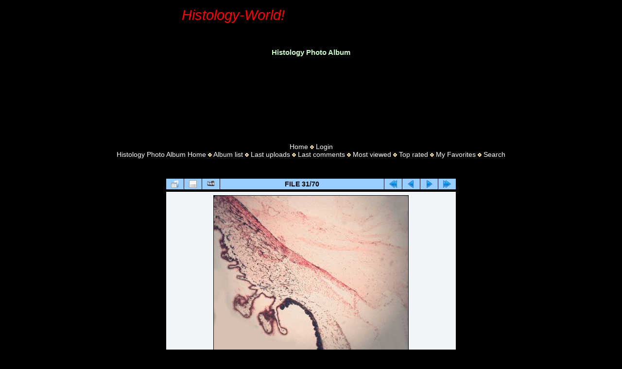

--- FILE ---
content_type: text/html; charset=utf-8
request_url: https://histology-world.com/photoalbum/displayimage.php?album=75&pid=2354
body_size: 15161
content:
<!DOCTYPE html PUBLIC "-//W3C//DTD XHTML 1.0 Transitional//EN" "http://www.w3.org/TR/xhtml1/DTD/xhtml1-transitional.dtd"> 
<html xmlns="http://www.w3.org/1999/xhtml" xml:lang="en" lang="en" dir="ltr"> 
    <head> 
        <meta http-equiv="Content-Type" content="text/html; charset=utf-8"/> 
        <meta http-equiv="Pragma" content="no-cache"/> 
        <title>Primate Histology - Eye, monkey - histology slide - </title>         
        <style type="text/css"><!--
.style3 { font-size: 11pt; color: #ccccff; font-family: Verdana, Arial, Helvetica, sans-serif; }
--></style>         
        <meta name="keywords" content="eye" />
<link rel="start" href="displayimage.php?album=75&amp;pid=3207" title="Return to start" />
<link rel="prev" href="displayimage.php?album=75&amp;pid=2358#top_display_media" title="See previous file" />
<link rel="last" href="displayimage.php?album=75&amp;pid=2564" title="Skip to end" />
<link rel="next" href="displayimage.php?album=75&amp;pid=2353#top_display_media" title="See next file"/>
<link rel="up" href="thumbnails.php?album=75&amp;page=3" title="Return to the thumbnail page"/>

        <link rel="stylesheet" href="themes/histologytheme/style.css" type="text/css"/> 
        <script type="text/javascript" src="scripts.js"></script>         
        <!--
  SVN version info:
  Coppermine version: 1.4.20
  $Revision$
  $LastChangedBy$
  $Date$
-->         
    <script type="text/javascript">
/* <![CDATA[ */
    var js_vars = {"site_url":"http:\/\/histology-world.com\/photoalbum","debug":false,"icon_dir":"images\/icons\/","lang_close":"Close","icon_close_path":"images\/icons\/close.png","cookies_allowed":true,"position":"30","album":75,"cat":false,"count":"70","buttons":{"pic_info_title":"Display\/hide file information","pic_info_btn":"","slideshow_tgt":"displayimage.php?album=75&amp;pid=2354&amp;slideshow=5000#top_display_media","slideshow_title":"Slideshow","slideshow_btn":"","loc":""},"picture_id":"2354"};
/* ]]> */
</script>
<script type="text/javascript" src="js/jquery-1.12.4.js"></script>
<script type="text/javascript" src="js/jquery-migrate-1.4.1.js"></script>
<script type="text/javascript" src="js/scripts.js"></script>
<script type="text/javascript" src="js/jquery.greybox.js"></script>
<script type="text/javascript" src="js/jquery.elastic.js"></script>
<script type="text/javascript" src="js/displayimage.js"></script>

</head>     
    <body>
        <table border="0" cellpadding="0" cellspacing="0" width="75%"> 
            <tr> 
                <td height="62">
                    <div align="center" class="CompanyName">Histology-World!</div>
                </td>                 
            </tr>             
        </table>         <br> <br> 
        <h1 align="center">Histology Photo Album</h1> <br> <br>
		<div style="width:100%; display:block; text-align:center; margin-bottom:20px;">
            <script async src="https://pagead2.googlesyndication.com/pagead/js/adsbygoogle.js?client=ca-pub-2139734722052507" crossorigin="anonymous"></script>             
            <!-- photoalbum1 -->   
			          <ins class="adsbygoogle" style="display:inline-block;width:728px;height:90px" data-ad-client="ca-pub-2139734722052507" data-ad-slot="4740208554"></ins> 
            <script>
     (adsbygoogle = window.adsbygoogle || []).push({});
            </script>
        </div>
        <table width="100%" border="0" cellpadding="0" cellspacing="0"> 
            <tr> 
                <td valign="top" style="border: 0px solid #000000; background-color: #000000;"> 
                    <table width="100%" border="0" cellspacing="0" cellpadding="0"> 
                        <tr> 
                            <td width="100%" align="center"> 
                                                         
                               <div style="margin-top:30px;">
                                            <!-- BEGIN home -->
        <a href="http://www.histology-world.com" title="Go to the home page" >Home</a> <img src="themes/histologytheme/images/orange_carret.gif" width="8" height="8" border="0" alt="" />
  <!-- END home -->                    <!-- BEGIN login -->
        <a href="login.php?referer=displayimage.php%3Falbum%3D75%26pid%3D2354" title="Log me in" >Login</a> 
  <!-- END login -->  <br/>            <!-- BEGIN custom_link -->
        <a href="http://histology-world.com/photoalbum/" title="Histology Photo Album Home" >Histology Photo Album Home</a> <img src="themes/histologytheme/images/orange_carret.gif" width="8" height="8" border="0" alt="" />
  <!-- END custom_link -->  <!-- BEGIN album_list -->
        <a href="index.php?cat=29" title="Go to the album list" >Album list</a> <img src="themes/histologytheme/images/orange_carret.gif" width="8" height="8" border="0" alt="" />
  <!-- END album_list -->  <!-- BEGIN lastup -->
        <a href="thumbnails.php?album=lastup&amp;cat=-75" title="Show most recent uploads" rel="nofollow">Last uploads</a> <img src="themes/histologytheme/images/orange_carret.gif" width="8" height="8" border="0" alt="" />
  <!-- END lastup -->  <!-- BEGIN lastcom -->
        <a href="thumbnails.php?album=lastcom&amp;cat=-75" title="Show most recent comments" rel="nofollow">Last comments</a> <img src="themes/histologytheme/images/orange_carret.gif" width="8" height="8" border="0" alt="" />
  <!-- END lastcom -->  <!-- BEGIN topn -->
        <a href="thumbnails.php?album=topn&amp;cat=-75" title="Show most viewed items" rel="nofollow">Most viewed</a> <img src="themes/histologytheme/images/orange_carret.gif" width="8" height="8" border="0" alt="" />
  <!-- END topn -->  <!-- BEGIN toprated -->
        <a href="thumbnails.php?album=toprated&amp;cat=-75" title="Show top rated items" rel="nofollow">Top rated</a> <img src="themes/histologytheme/images/orange_carret.gif" width="8" height="8" border="0" alt="" />
  <!-- END toprated -->  <!-- BEGIN favpics -->
        <a href="thumbnails.php?album=favpics" title="Go to my favorites" rel="nofollow">My Favorites</a> <img src="themes/histologytheme/images/orange_carret.gif" width="8" height="8" border="0" alt="" />
  <!-- END favpics -->  <!-- BEGIN search -->
        <a href="search.php" title="Search the gallery" >Search</a> 
  <!-- END search -->
                                </div>                                            
                            </td>                             
                        </tr>                         
                    </table>                     
                    <table width="100%" border="0" align="center" cellpadding="0" cellspacing="0"> 
                        <tr> 
                            <td valign="top"> 
                              
                               <div style="margin-top:40px;">
                              <a name="top_display_media"></a>
<!-- Start standard table -->
<table align="center" width="600" cellspacing="1" cellpadding="0" class="maintable ">

        <tr>
                <td align="center" valign="middle" class="navmenu" width="48"><a href="thumbnails.php?album=75&amp;page=3" class="navmenu_pic" title="Return to the thumbnail page"><img src="images/navbar/thumbnails.png" align="middle" border="0" alt="Return to the thumbnail page" /></a></td>
<!-- BEGIN pic_info_button -->
                <!-- button will be added by displayimage.js -->
                <td id="pic_info_button" align="center" valign="middle" class="navmenu" width="48"></td>
<!-- END pic_info_button -->
<!-- BEGIN slideshow_button -->
                <!-- button will be added by displayimage.js -->
                <td id="slideshow_button" align="center" valign="middle" class="navmenu" width="48"></td>
<!-- END slideshow_button -->
                <td align="center" valign="middle" class="navmenu" width="100%">FILE 31/70</td>


<!-- BEGIN nav_start -->
                <td align="center" valign="middle" class="navmenu" width="48"><a href="displayimage.php?album=75&amp;pid=3207#top_display_media" class="navmenu_pic" title="Return to start"><img src="images/navbar/start.png" border="0" align="middle" alt="Return to start" /></a></td>
<!-- END nav_start -->
<!-- BEGIN nav_prev -->
                <td align="center" valign="middle" class="navmenu" width="48"><a href="displayimage.php?album=75&amp;pid=2358#top_display_media" class="navmenu_pic" title="See previous file"><img src="images/navbar/prev.png" border="0" align="middle" alt="See previous file" /></a></td>
<!-- END nav_prev -->
<!-- BEGIN nav_next -->
                <td align="center" valign="middle" class="navmenu" width="48"><a href="displayimage.php?album=75&amp;pid=2353#top_display_media" class="navmenu_pic" title="See next file"><img src="images/navbar/next.png" border="0" align="middle" alt="See next file" /></a></td>
<!-- END nav_next -->
<!-- BEGIN nav_end -->
                <td align="center" valign="middle" class="navmenu" width="48"><a href="displayimage.php?album=75&amp;pid=2564#top_display_media" class="navmenu_pic" title="Skip to end"><img src="images/navbar/end.png" border="0" align="middle" alt="Skip to end" /></a></td>
<!-- END nav_end -->

        </tr>
</table>
<!-- End standard table -->

<!-- Start standard table -->
<table align="center" width="600" cellspacing="1" cellpadding="0" class="maintable ">
        <tr>
                <td align="center" class="display_media" nowrap="nowrap">
                        <table width="100%" cellspacing="2" cellpadding="0">
                                <tr>
                                        <td align="center" style="{SLIDESHOW_STYLE}">
                                                <a href="javascript:;" onclick="MM_openBrWindow('displayimage.php?pid=2354&amp;fullsize=1','1827470350696d02802769f','scrollbars=no,toolbar=no,status=no,resizable=yes,width=971,height=807')"><img src="albums/userpics/normal_DSCN3292.jpg" width="400" height="332" class="image" border="0" alt="Eye, monkey - histology slide
This histology slide of the monkey eye shows the ciliary body.

Histology slide courtesy of Florida State University.
Keywords: eye" title="Click to view full size image
==============
Eye, monkey - histology slide
This histology slide of the monkey eye shows the ciliary body.

Histology slide courtesy of Florida State University.
Keywords: eye" /><br /></a>

                                        </td>
                                </tr>
                        </table>
                </td>
            </tr>
            <tr>
                <td>
                        <table width="100%" cellspacing="2" cellpadding="0" class="tableb tableb_alternate">
                                        <tr>
                                                <td align="center">
                                                        
                                                </td>
                                        </tr>
                        </table>


<!-- BEGIN img_desc -->
                        <table cellpadding="0" cellspacing="0" class="tableb tableb_alternate" width="100%">
<!-- BEGIN title -->
                                <tr>
                                        <td class="tableb tableb_alternate"><h1 class="pic_title">
                                                Eye, monkey - histology slide
                                        </h1></td>
                                </tr>
<!-- END title -->
<!-- BEGIN caption -->
                                <tr>
                                        <td class="tableb tableb_alternate"><h2 class="pic_caption">
                                                This histology slide of the monkey eye shows the ciliary body.<br />
<br />
Histology slide courtesy of Florida State University.
                                        </h2></td>
                                </tr>
<!-- END caption -->
                        </table>
<!-- END img_desc -->
                </td>
        </tr>
</table>
<!-- End standard table -->

<div id="picinfo" style="display: none;">

<!-- Start standard table -->
<table align="center" width="600" cellspacing="1" cellpadding="0" class="maintable ">
        <tr><td colspan="2" class="tableh2">File information</td></tr>
        <tr><td class="tableb tableb_alternate" valign="top" >Filename:</td><td class="tableb tableb_alternate">DSCN3292.jpg</td></tr>
        <tr><td class="tableb tableb_alternate" valign="top" >Album name:</td><td class="tableb tableb_alternate"><span class="alblink"><a href="profile.php?uid=1">sarah</a> / <a href="thumbnails.php?album=75">Primate Histology</a></span></td></tr>
        <tr><td class="tableb tableb_alternate" valign="top" >Keywords:</td><td class="tableb tableb_alternate"><span class="alblink"><a href="thumbnails.php?album=search&amp;keywords=on&amp;search=eye">eye</a></span></td></tr>
        <tr><td class="tableb tableb_alternate" valign="top" >Filesize:</td><td class="tableb tableb_alternate"><span dir="ltr">119&nbsp;KiB</span></td></tr>
        <tr><td class="tableb tableb_alternate" valign="top" >Date added:</td><td class="tableb tableb_alternate">Jan 17, 2008</td></tr>
        <tr><td class="tableb tableb_alternate" valign="top" >Dimensions:</td><td class="tableb tableb_alternate">966 x 804 pixels</td></tr>
        <tr><td class="tableb tableb_alternate" valign="top" >Displayed:</td><td class="tableb tableb_alternate">2250 times</td></tr>
        <tr><td class="tableb tableb_alternate" valign="top" >URL:</td><td class="tableb tableb_alternate"><a href="http://histology-world.com/photoalbum/displayimage.php?pid=2354" >http://histology-world.com/photoalbum/displayimage.php?pid=2354</a></td></tr>
        <tr><td class="tableb tableb_alternate" valign="top" >Favorites:</td><td class="tableb tableb_alternate"><a href="addfav.php?pid=2354&amp;referer=displayimage.php%3Falbum%3D75%26pid%3D2354" >Add to Favorites</a></td></tr>
</table>
<!-- End standard table -->
</div>
<a name="comments_top"></a><div id="comments">
</div>

<div class="footer" align="center" style="padding:10px;display:block;visibility:visible; font-family: Verdana,Arial,sans-serif;">Powered by <a href="https://coppermine-gallery.com/" title="Coppermine Photo Gallery" rel="external">Coppermine Photo Gallery</a></div>
                               </div>
<div style="text-align:center; margin-top:40px;">
  <ins class="adsbygoogle"
       style="display:inline-block;width:728px;height:90px"
       data-ad-client="ca-pub-2139734722052507"
       data-ad-slot="1071928406"></ins>
  <script>
    (adsbygoogle = window.adsbygoogle || []).push({});
  </script>

  <p style="margin-top:30px;">
  <span class="copyright">
    Copyright Histology-World and its licensors. All rights reserved
  </span>.
</p>
</div>

                               
                            </td>                             
                        </tr>                         
                    </table>                     
                </td>                 
            </tr>             
        </table>         
    <!--Coppermine Photo Gallery 1.6.27 (stable)-->
</body>     
</html>


--- FILE ---
content_type: text/html; charset=utf-8
request_url: https://www.google.com/recaptcha/api2/aframe
body_size: 266
content:
<!DOCTYPE HTML><html><head><meta http-equiv="content-type" content="text/html; charset=UTF-8"></head><body><script nonce="keQ7i0SycoDkdt2kNgsP4Q">/** Anti-fraud and anti-abuse applications only. See google.com/recaptcha */ try{var clients={'sodar':'https://pagead2.googlesyndication.com/pagead/sodar?'};window.addEventListener("message",function(a){try{if(a.source===window.parent){var b=JSON.parse(a.data);var c=clients[b['id']];if(c){var d=document.createElement('img');d.src=c+b['params']+'&rc='+(localStorage.getItem("rc::a")?sessionStorage.getItem("rc::b"):"");window.document.body.appendChild(d);sessionStorage.setItem("rc::e",parseInt(sessionStorage.getItem("rc::e")||0)+1);localStorage.setItem("rc::h",'1768751936275');}}}catch(b){}});window.parent.postMessage("_grecaptcha_ready", "*");}catch(b){}</script></body></html>